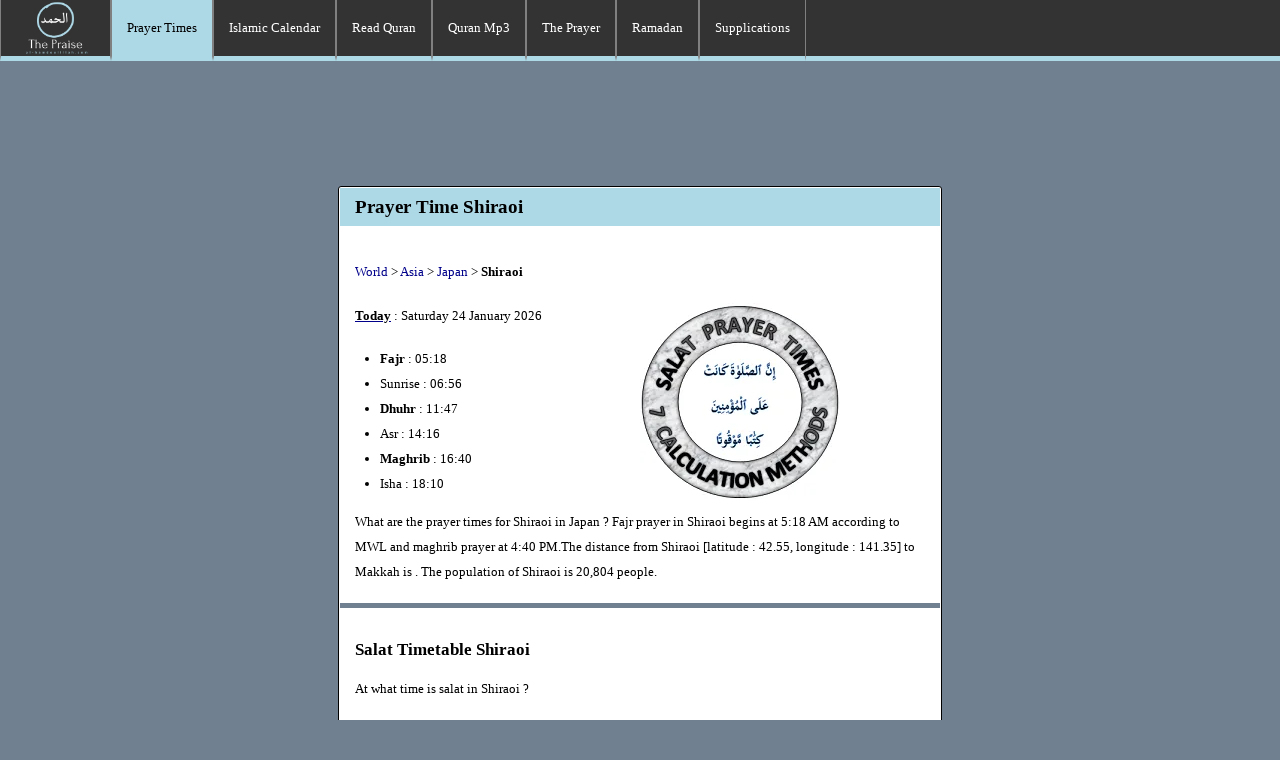

--- FILE ---
content_type: text/html; charset=UTF-8
request_url: https://www.al-hamdoulillah.com/en/prayer-times/world/asia/japan/shiraoi.html
body_size: 2783
content:
<!DOCTYPE html>

<html lang="en">

<head>

<meta content="text/html; charset=utf-8" http-equiv="content-type">

<meta name="viewport" content="width=device-width, initial-scale=1.0">

<link rel="preconnect" href="https://al-hamdoulillah.com">
<link rel="dns-prefetch" href="//al-hamdoulillah.com"/>
<link rel="dns-prefetch" href="//fonts.googleapis.com"/>
<link rel="dns-prefetch" href="//www.google-analytics.com">
<link rel="dns-prefetch" href="//ssl.google-analytics.com">
<link rel="dns-prefetch" href="//pagead2.googlesyndication.com">
<link rel="dns-prefetch" href="//googleads.g.doubleclick.net">
<link rel="dns-prefetch" href="//tpc.googlesyndication.com">
<link rel="dns-prefetch" href="//stats.g.doubleclick.net">
<link rel="dns-prefetch" href="//www.gstatic.com">
<link rel="dns-prefetch" href="//csi.gstatic.com">

<link rel="stylesheet" type="text/css" href="/en/css/islam.css">

<title>Prayer Time Shiraoi 2026 - Salat Timetable Shiraoi (Salah Japan)</title>

<meta name="description" content="Salah time for the city of Shiraoi (Japan on 2026 - Prayer timetable in Shiraoi (fajr, dhuhr, asr, maghrib, isha) with monthly calendar salat times."/>

<!-- <script data-ad-client="ca-pub-7332993176602926" async src="https://pagead2.googlesyndication.com/pagead/js/adsbygoogle.js"></script> -->
<script async src="https://pagead2.googlesyndication.com/pagead/js/adsbygoogle.js?client=ca-pub-7774762967038154" crossorigin="anonymous"></script>

</head>
<body>



        <div class="mob">
	
            <a href="/en/"><img id="logo" alt="islam" src="/images/logo-en.webp"></a>
				
		<button id="bouton" onclick="myFunction()">Menu</button>

		<script>
function myFunction() {
    var x = document.getElementById("myDIV");
    if (x.style.display === "none") {
        x.style.display = "block";
    } else {
        x.style.display = "none";
    }
}
</script>

		
	<div id="myDIV" style="display:none;" class="container2">
		
	
            <ul id="nav">
				
				;
                <li ><a href="/en/prayer-times/">Prayer Times</a></li>
                <li ><a href="/en/muslim-calendar.html">Islamic Calendar</a></li>
                <li ><a href="/en/quran/mp3/">Quran Mp3</a></li>
                <li ><a href="/en/pillars-islam/prayer/">The Prayer</a></li>
                <li ><a href="/en/pillars-islam/ramadan/">Ramadan</a></li>
                <li ><a href="/en/supplication/">Supplications</a></li>
								
            </ul>
        </div>

	</div>


        <div class="container">
            <ul id="nav">
                
                <li><a href="/en/"><img id="logo" alt="islam" src="/images/logo-en.webp"></a></li>

                <li class="active"><a href="/en/prayer-times/">Prayer Times</a></li>
				<li ><a href="/en/muslim-calendar.html">Islamic Calendar</a></li>
                <li ><a href="/en/quran/read/">Read Quran</a></li>
                <li ><a href="/en/quran/mp3/">Quran Mp3</a></li>
                <li ><a href="/en/pillars-islam/prayer/">The Prayer</a></li>
                <li ><a href="/en/pillars-islam/ramadan/">Ramadan</a></li>
                <li ><a href="/en/supplication/">Supplications</a></li>
                
                
                
            </ul>
        </div>
		
<center>

<script async src="https://pagead2.googlesyndication.com/pagead/js/adsbygoogle.js?client=ca-pub-7774762967038154"
crossorigin="anonymous"></script>
<!-- AllHamdulillah top header ad -->
<ins class="adsbygoogle example_responsive_1"
style="display:inline-block"
data-ad-client="ca-pub-7774762967038154"
data-ad-slot="7226757905"></ins>
<script>
(adsbygoogle = window.adsbygoogle || []).push({});
</script>
</center>
<table id="global">
<tbody>
<tr>

<td id="contenu">

 

<h1>Prayer Time Shiraoi</h1>

<p style="padding-top:20px;"><a href="/en/prayer-times/world/">World</a> > <a href="/en/prayer-times/world/asia/">Asia</a> > <a href="/en/prayer-times/world/asia/japan/">Japan</a> > <strong>Shiraoi</strong></p>

<img alt="salat Shiraoi" id="stamp" src="/images/prayer-time.webp">

<p><b><u><a href="#today"><span style="color:black;">Today</span></a></u></b> : Saturday 24 January 2026</p>

<ul>
	<li><b>Fajr</b> : 05:18</li>
	<li>Sunrise : 06:56</li>
	<li><b>Dhuhr</b> : 11:47</li>
	<li>Asr : 14:16</li>
	<li><b>Maghrib</b> : 16:40</li>
	<li>Isha : 18:10</li>
</ul>

<p>What are the prayer times for Shiraoi  in Japan ? Fajr prayer in Shiraoi begins at 5:18 AM according to MWL and maghrib prayer at 4:40 PM.The distance from Shiraoi [latitude : 42.55, longitude : 141.35] to Makkah is <span id="QRhumbDistance" class="QValue"></span>. The population of Shiraoi is 20,804 people.</p>

<center><div style="width:100%; display:block; height:5px; background-color:slategray; margin:0px;"></div></center>


<h2>Salat Timetable Shiraoi</h2>

<p>At what time is salat in Shiraoi ?</p>

<ul>
<li><a href="#jour"/>Today</a></li>
<li><a href="#semaine">This week</a></li>
<li><a href="#vendredi">The fridays</a></li>
<li><a href="#mois">This month (January)</a></li>
<li><a href="#hijri">According to the muslim calendar (Sha'bane)</a></li>
</ul>


<table id="today" cellpadding="10" style="width: 100%; border: 1px solid gray; text-align: center;">

<tr><td style="height:50px; background-color:lightblue;" colspan="6">The upcoming prayer is :<br><br>
<span style="font-size:15pt;">DHOUHR</span> in : <span style="font-size:15pt;">06</span> H <span style="font-size:15pt;">01</span> MIN</td></tr>

</table>

<a name="jour"></a><h3>Awkat salat Shiraoi for today, the 24/01/2026 :</h3>

<table class="timetable">
	<tbody><tr>
	<td class="daytable">Fajr</td>
	<td class="daytable">Shuruq</td>
	<td class="dayadhantab">Dhuhr</td>
	<td class="daytable">Asr</td>
	<td class="daytable">Maghrib</td>
	<td class="daytable">Isha</td>
	</tr>
		<tr>
	<td class="daydigit"><span class="timeinday">5:18</span><br><span class="suffixe">AM</span></td>
	<td class="daydigit"><span class="timeinday">6:56</span><br><span class="suffixe">AM</span></td>
	<td class="dayadhan"><span class="timeinday">11:47</span><br><span class="suffixe">AM</span></td>
	<td class="daydigit"><span class="timeinday">2:16</span><br><span class="suffixe">PM</span></td>
	<td class="daydigit"><span class="timeinday">4:40</span><br><span class="suffixe">PM</span></td>
	<td class="daydigit"><span class="timeinday">6:10</span><br><span class="suffixe">PM</span></td>
	</tr></tbody>
</table>

<p style="color:gray">Muslim World League (MWL)<br>Fajr : 18° | Isha : 17°</p>

<table cellpadding="10" style="width: 100%; height: 100px; font-size: 9pt;"><tr><td>

<form method="post" name="method" id="method" action="/en/prayer-times/world/asia/japan/shiraoi.html"><label for="calcul">Calculation method:</label>
<select id="calcul" name="method" onchange="document.forms.method.submit();">
		<option>choose a method :</option>
		<option value="UOIF">Islamic Organisations Union of France (UOIF)</option>
		<option value="ISNA">Islamic Society of North America (ISNA)</option>
		<option value="MWL">Muslim World League (MWL)</option>
		<option value="Makkah">Umm al-Qura University, Makkah</option>
		<option value="Egypt">Egyptian General Authority of Survey</option>
		<option value="Karachi">University of Islamic Sciences, Karachi</option>
		<option value="Tehran" option="Fajr : 17.7° | Isha : 14°">Institute of Geophysics, University of Tehran</option>
    </select>
</form>
</td></tr>
	
<tr><td>
<form method="post" name="asr" id="asr" action="/en/prayer-times/world/asia/japan/shiraoi.html"><label for="hanafi">Asr time :</label>
<select id="hanafi" name="asr" onchange="document.forms.asr.submit();">
		<option>choose a method :</option>
		<option value="Standard">Standard</option>
		<option value="Hanafi">Hanafi</option>
    </select>
</form>
</td></tr>

<tr><td>
<form method="post" name="heure" id="heure" action="/en/prayer-times/world/asia/japan/shiraoi.html"><label for="time">Time format :</label>
<select id="time" name="heure" onchange="document.forms.heure.submit();">
		<option>choose a display :</option>
		<option value="1">12 hours</option>
		<option value="0">24 hours</option>
    </select>
</form>
</td></tr>


</table>


<br>


<a name="semaine"></a><h3>Salat time Shiraoi for the week :</h3>
<table class="timetable">
	<tbody><tr class="head-row">
	<td class="em"><span class="arabic">اليوم</span><br>Day</td>
	<td class="em"><span class="arabic">الفجر</span><br>Fajr</td>
	<td class="em"><span class="arabic">الشروق</span><br>Shuruq</td>
	<td class="em"><span class="arabic">الظهر</span><br>Dhuhr</td>
	<td class="em"><span class="arabic">العصر</span><br>Asr</td>
	<td class="em"><span class="arabic">المغرب</span><br>Maghrib</td>
	<td class="em"><span class="arabic">العشاء</span><br>Isha</td>
	</tr>
	

--- FILE ---
content_type: text/html; charset=utf-8
request_url: https://www.google.com/recaptcha/api2/aframe
body_size: 268
content:
<!DOCTYPE HTML><html><head><meta http-equiv="content-type" content="text/html; charset=UTF-8"></head><body><script nonce="IFDAw9jbdT1_fXq0PJ69bQ">/** Anti-fraud and anti-abuse applications only. See google.com/recaptcha */ try{var clients={'sodar':'https://pagead2.googlesyndication.com/pagead/sodar?'};window.addEventListener("message",function(a){try{if(a.source===window.parent){var b=JSON.parse(a.data);var c=clients[b['id']];if(c){var d=document.createElement('img');d.src=c+b['params']+'&rc='+(localStorage.getItem("rc::a")?sessionStorage.getItem("rc::b"):"");window.document.body.appendChild(d);sessionStorage.setItem("rc::e",parseInt(sessionStorage.getItem("rc::e")||0)+1);localStorage.setItem("rc::h",'1769233591878');}}}catch(b){}});window.parent.postMessage("_grecaptcha_ready", "*");}catch(b){}</script></body></html>